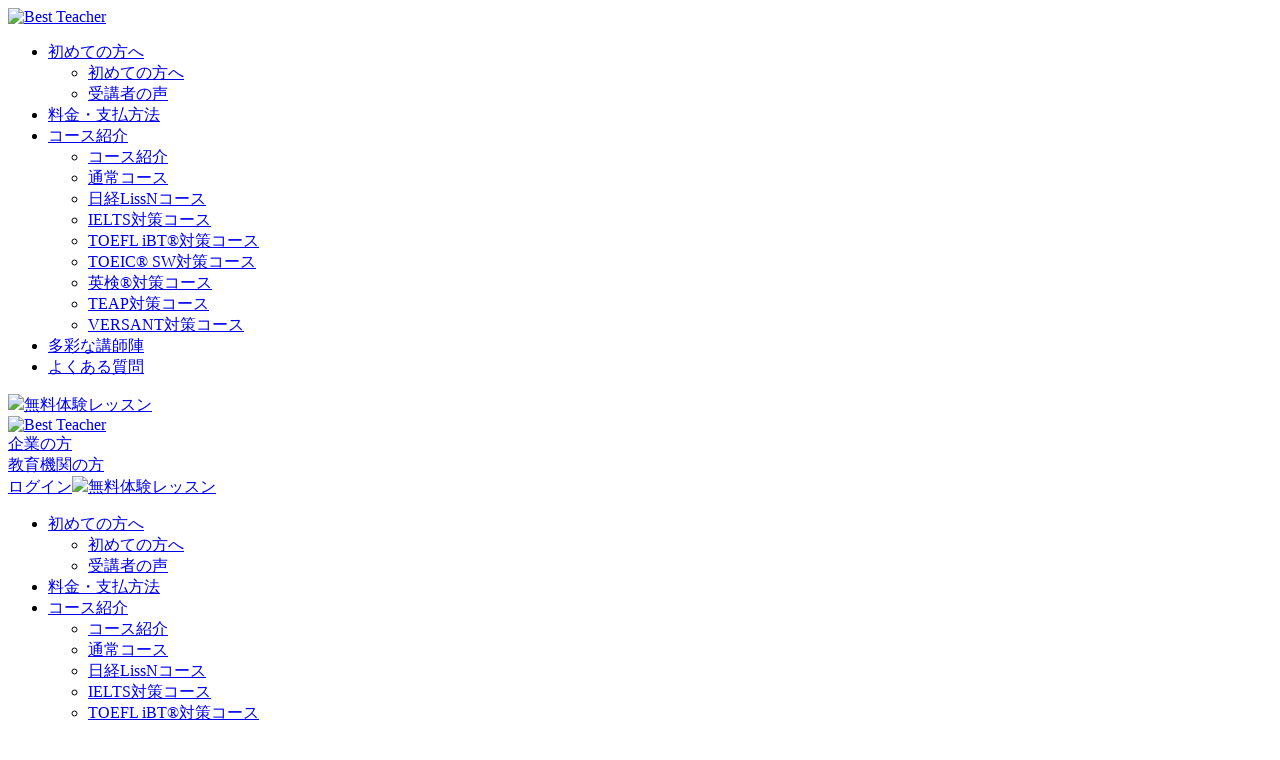

--- FILE ---
content_type: text/html; charset=utf-8
request_url: https://www.best-teacher-inc.com/news/toefl-primary
body_size: 21588
content:
<!DOCTYPE html><html lang="ja"><head prefix="og: http://ogp.me/ns# fb: http://ogp.me/ns/fb#"><link href="https://cdnjs.cloudflare.com/ajax/libs/font-awesome/6.6.0/css/all.min.css" rel="stylesheet" /><link href="//www.google-analytics.com" rel="preconnect" /><link href="//www.google-analytics.com" rel="dns-prefetch" /><link href="//www.google.com" rel="preconnect" /><link href="//www.google.com" rel="dns-prefetch" /><link href="//www.google.co.jp" rel="preconnect" /><link href="//www.google.co.jp" rel="dns-prefetch" /><link href="//www.googleadservices.com" rel="preconnect" /><link href="//www.googleadservices.com" rel="dns-prefetch" /><link href="//googleads.g.doubleclick.net" rel="preconnect" /><link href="//googleads.g.doubleclick.net" rel="dns-prefetch" /><link href="//bid.g.doubleclick.net" rel="preconnect" /><link href="//bid.g.doubleclick.net" rel="dns-prefetch" /><link href="//stats.g.doubleclick.net" rel="preconnect" /><link href="//stats.g.doubleclick.net" rel="dns-prefetch" /><link href="//www.googletagmanager.com" rel="preconnect" /><link href="//www.googletagmanager.com" rel="dns-prefetch" /><meta charset="UTF-8" /><meta content="width=device-width, initial-scale=1.0" name="viewport" />  <!-- Start VWO Async SmartCode -->
<link rel="preconnect" href="https://dev.visualwebsiteoptimizer.com" />
<script type='text/javascript' id='vwoCode'>
window._vwo_code || (function() {
var account_id=799597,
version=2.1,
settings_tolerance=2000,
hide_element='body',
hide_element_style = 'opacity:0 !important;filter:alpha(opacity=0) !important;background:none !important;transition:none !important;',
/* DO NOT EDIT BELOW THIS LINE */
f=false,w=window,d=document,v=d.querySelector('#vwoCode'),cK='_vwo_'+account_id+'_settings',cc={};try{var c=JSON.parse(localStorage.getItem('_vwo_'+account_id+'_config'));cc=c&&typeof c==='object'?c:{}}catch(e){}var stT=cc.stT==='session'?w.sessionStorage:w.localStorage;code={nonce:v&&v.nonce,use_existing_jquery:function(){return typeof use_existing_jquery!=='undefined'?use_existing_jquery:undefined},library_tolerance:function(){return typeof library_tolerance!=='undefined'?library_tolerance:undefined},settings_tolerance:function(){return cc.sT||settings_tolerance},hide_element_style:function(){return'{'+(cc.hES||hide_element_style)+'}'},hide_element:function(){if(performance.getEntriesByName('first-contentful-paint')[0]){return''}return typeof cc.hE==='string'?cc.hE:hide_element},getVersion:function(){return version},finish:function(e){if(!f){f=true;var t=d.getElementById('_vis_opt_path_hides');if(t)t.parentNode.removeChild(t);if(e)(new Image).src='https://dev.visualwebsiteoptimizer.com/ee.gif?a='+account_id+e}},finished:function(){return f},addScript:function(e){var t=d.createElement('script');t.type='text/javascript';if(e.src){t.src=e.src}else{t.text=e.text}v&&t.setAttribute('nonce',v.nonce);d.getElementsByTagName('head')[0].appendChild(t)},load:function(e,t){var n=this.getSettings(),i=d.createElement('script'),r=this;t=t||{};if(n){i.textContent=n;d.getElementsByTagName('head')[0].appendChild(i);if(!w.VWO||VWO.caE){stT.removeItem(cK);r.load(e)}}else{var o=new XMLHttpRequest;o.open('GET',e,true);o.withCredentials=!t.dSC;o.responseType=t.responseType||'text';o.onload=function(){if(t.onloadCb){return t.onloadCb(o,e)}if(o.status===200||o.status===304){_vwo_code.addScript({text:o.responseText})}else{_vwo_code.finish('&e=loading_failure:'+e)}};o.onerror=function(){if(t.onerrorCb){return t.onerrorCb(e)}_vwo_code.finish('&e=loading_failure:'+e)};o.send()}},getSettings:function(){try{var e=stT.getItem(cK);if(!e){return}e=JSON.parse(e);if(Date.now()>e.e){stT.removeItem(cK);return}return e.s}catch(e){return}},init:function(){if(d.URL.indexOf('__vwo_disable__')>-1)return;var e=this.settings_tolerance();w._vwo_settings_timer=setTimeout(function(){_vwo_code.finish();stT.removeItem(cK)},e);var t;if(this.hide_element()!=='body'){t=d.createElement('style');var n=this.hide_element(),i=n?n+this.hide_element_style():'',r=d.getElementsByTagName('head')[0];t.setAttribute('id','_vis_opt_path_hides');v&&t.setAttribute('nonce',v.nonce);t.setAttribute('type','text/css');if(t.styleSheet)t.styleSheet.cssText=i;else t.appendChild(d.createTextNode(i));r.appendChild(t)}else{t=d.getElementsByTagName('head')[0];var i=d.createElement('div');i.style.cssText='z-index: 2147483647 !important;position: fixed !important;left: 0 !important;top: 0 !important;width: 100% !important;height: 100% !important;background: white !important;';i.setAttribute('id','_vis_opt_path_hides');i.classList.add('_vis_hide_layer');t.parentNode.insertBefore(i,t.nextSibling)}var o=window._vis_opt_url||d.URL,s='https://dev.visualwebsiteoptimizer.com/j.php?a='+account_id+'&u='+encodeURIComponent(o)+'&vn='+version;if(w.location.search.indexOf('_vwo_xhr')!==-1){this.addScript({src:s})}else{this.load(s+'&x=true')}}};w._vwo_code=code;code.init();})();
</script>
<!-- End VWO Async SmartCode -->

<link href="https://www.best-teacher-inc.com/news/toefl-primary" rel="canonical" /><title>【お知らせ】学校でのベストティーチャー導入の効果測定を実施 | オンライン英会話ベストティーチャー</title><meta content="" name="description" /><meta content="英会話, オンライン英会話, スカイプ, 英会話学校, 英会話スクール,Best Teacher, ベストティーチャー" name="keywords" /><meta content="【お知らせ】学校でのベストティーチャー導入の効果測定を実施 | オンライン英会話ベストティーチャー" property="og:title" /><meta content="https://www.best-teacher-inc.com/news/toefl-primary" property="og:url" /><meta content="" property="og:description" /><meta content="website" property="og:type" /><meta content="オンライン英会話は「書いて、話す」ベストティーチャー" property="og:site_name" /><meta content="website" property="og:type" /><meta content="345597988789610" property="fb:app_id" /><meta content="https://d2htdc0058ibzi.cloudfront.net/image/bt_ogp.jpg" property="og:image" /><meta content="on" http-equiv="x-dns-prefetch-control" /><link rel="stylesheet" media="screen" href="https://dzhn53jsrwwwk.cloudfront.net/assets/public_page-446deb6b612866cd17e0c8e6e2d01b282c88a7f59b1397b90a372533da142ec2.css" /><!-- Bootstrap CSS --><!-- Le HTML5 shim, for IE6-8 support of HTML5 elements --><!--[if lt IE 9]><script src="js/html5.js"></script><![endif]--><meta content="no-cache" http-equiv="pragma" /><meta content="no-cache, no-store, must-revalidate" http-equiv="cache-control" /><meta content="Sun,6 Jun 2006 00:00:00  GMT" http-equiv="expires" /><script src="https://dzhn53jsrwwwk.cloudfront.net/assets/cms_template-4620bee51c477a42f555802a31048236b330850ee208f971b12a9a76df3ee89e.js"></script><!-- Google Tag Manager -->
<script>(function(w,d,s,l,i){w[l]=w[l]||[];w[l].push({'gtm.start':
new Date().getTime(),event:'gtm.js'});var f=d.getElementsByTagName(s)[0],
j=d.createElement(s),dl=l!='dataLayer'?'&l='+l:'';j.async=true;j.src=
'https://www.googletagmanager.com/gtm.js?id='+i+dl;f.parentNode.insertBefore(j,f);
})(window,document,'script','dataLayer','GTM-PNV5BJ8');</script>
<!-- End Google Tag Manager -->
</head><body><!-- Google Tag Manager (noscript) -->
<noscript><iframe src="https://www.googletagmanager.com/ns.html?id=GTM-PNV5BJ8"
height="0" width="0" style="display:none;visibility:hidden"></iframe></noscript>
<!-- End Google Tag Manager (noscript) -->
<div class="l-wrapper"><header class="l-header" role="banner"><div class="p-header-top"><div class="header-mini"><div class="p-header-top__inner"><div class="p-header-top__catch"><a class="p-header-top__logo" href="/"><img alt="Best Teacher" width="185" height="47" loading="lazy" src="https://dzhn53jsrwwwk.cloudfront.net/assets/logo-5d18e7d1eee6ff1b51c1b03f78cf121dc962af0f6384098e26b5b74e0e47dc0c.svg" /></a></div><div class="p-header-top__menu"><div class="p-header-bottom__inner p-header-bottom__inner--mini"><ul class="p-header-bottom__menu"><li><a class="p-header-bottom__button p-header-bottom__button--acordion #nav_service" href="/service">初めての方へ</a><div class="dropdown-content"><ul class="dropdown-content__lists"><li class="dropdown-content__list"><a id="nav_service" href="/service">初めての方へ</a></li><li class="dropdown-content__list"><a id="nav_voice" href="/voice">受講者の声</a></li></ul></div></li><li><a class="p-header-bottom__button" id="nav_price" href="/price">料金・支払方法</a></li><li><a class="p-header-bottom__button p-header-bottom__button--acordion" id="nav_course" href="/course">コース紹介</a><div class="dropdown-content"><ul class="dropdown-content__lists"><li class="dropdown-content__list"><a id="nav_course" href="/course">コース紹介</a></li><li class="dropdown-content__list"><a id="nav_curriculums" href="/curriculums">通常コース</a></li><li class="dropdown-content__list"><a target="_blank" id="nav_lissn" href="/lp/lissn">日経LissNコース</a></li><li class="dropdown-content__list"><a id="nav_ielts" href="/ielts">IELTS対策コース</a></li><li class="dropdown-content__list"><a id="nav_toefl" href="/toefl">TOEFL iBT®︎対策コース</a></li><li class="dropdown-content__list"><a id="nav_toeicsw" href="/toeicsw">TOEIC® SW対策コース</a></li><li class="dropdown-content__list"><a id="nav_eiken" href="/eiken">英検®︎対策コース</a></li><li class="dropdown-content__list"><a id="nav_teap" href="/teap">TEAP対策コース</a></li><li class="dropdown-content__list"><a id="nav_versant" href="/versant">VERSANT対策コース</a></li></ul></div><li><a class="p-header-bottom__button" id="nav_tutors" href="/tutors">多彩な講師陣</a></li><li><a class="p-header-bottom__button" id="nav_faq" href="/faq">よくある質問</a></li></li></ul></div><a class="p-header-top__try-button" href="/users/sign_up" id="nav_cta"><img class="p-header-top__try-button--pencil" src="https://dzhn53jsrwwwk.cloudfront.net/assets/writing_icon-97a0fad7a978844698893d3ff25a1018090b9a042219202425352907fc763917.svg" />無料体験レッスン</a></div></div></div><div class="header-full"><div class="p-header-top__inner"><div class="p-header-top__catch"><a class="p-header-top__logo" href="/"><img alt="Best Teacher" width="185" height="47" loading="lazy" src="https://dzhn53jsrwwwk.cloudfront.net/assets/logo-5d18e7d1eee6ff1b51c1b03f78cf121dc962af0f6384098e26b5b74e0e47dc0c.svg" /></a></div><div class="p-header-top__menu"><div class="p-header-top__menu--link" href="/biz/"><a id="nav_biz" href="/biz">企業の方</a></div><div class="p-header-top__menu--link"><a id="nav_edu" href="/edu_institution">教育機関の方</a></div><a class="p-header-top__login" href="/users/sign_in" id="nav_signin">ログイン</a><a class="p-header-top__try-button" href="/users/sign_up" id="nav_cta"><img class="p-header-top__try-button--pencil" src="https://dzhn53jsrwwwk.cloudfront.net/assets/writing_icon-97a0fad7a978844698893d3ff25a1018090b9a042219202425352907fc763917.svg" />無料体験レッスン</a></div></div><div class="p-header-bottom"><div class="p-header-bottom__inner p-header-bottom__inner--new"><ul class="p-header-bottom__menu"><li><a class="p-header-bottom__button p-header-bottom__button--acordion" id="nav_service" href="/service">初めての方へ</a><div class="dropdown-content"><ul class="dropdown-content__lists"><li class="dropdown-content__list"><a id="nav_service" href="/service">初めての方へ</a></li><li class="dropdown-content__list"><a id="nav_voice" href="/voice">受講者の声</a></li></ul></div></li><li><a class="p-header-bottom__button" id="nav_price" href="/price">料金・支払方法</a></li><li><a class="p-header-bottom__button p-header-bottom__button--acordion" id="nav_course" href="/course">コース紹介</a><div class="dropdown-content"><ul class="dropdown-content__lists"><li class="dropdown-content__list"><a id="nav_course" href="/course">コース紹介</a></li><li class="dropdown-content__list"><a id="nav_curriculums" href="/curriculums">通常コース</a></li><li class="dropdown-content__list"><a target="_blank" id="nav_lissn" href="/lp/lissn">日経LissNコース</a></li><li class="dropdown-content__list"><a id="nav_ielts" href="/ielts">IELTS対策コース</a></li><li class="dropdown-content__list"><a id="nav_toefl" href="/toefl">TOEFL iBT®︎対策コース</a></li><li class="dropdown-content__list"><a id="nav_toeicsw" href="/toeicsw">TOEIC® SW対策コース</a></li><li class="dropdown-content__list"><a id="nav_eiken" href="/eiken">英検®︎対策コース</a></li><li class="dropdown-content__list"><a id="nav_teap" href="/teap">TEAP対策コース</a></li><li class="dropdown-content__list"><a id="nav_versant" href="/versant">VERSANT対策コース</a></li></ul></div></li><li><a class="p-header-bottom__button" id="nav_tutors" href="/tutors">多彩な講師陣</a></li><li><a class="p-header-bottom__button" id="nav_faq" href="/faq">よくある質問</a></li></ul></div></div></div><div class="header-border"></div></div></header><main class="l-main" role="main"><div class="page-heading"><div class="page-heading__inner page-heading__inner--compact"><ul class="c-breadcrumb"><li class="c-breadcrumb__list"><a href="/">オンライン英会話TOP</a></li><li class="c-breadcrumb__list"><a href="/news">NEWS</a></li><li class="c-breadcrumb__list">【お知らせ】学校でのベストティーチャー導入の効果測定を実施</li></ul><div class="page-heading__heading page-heading__heading--compact">ニュースリリース</div></div></div><div class="l-add-sidebar"><aside class="p-sidebar u-pt_25"><ul class="p-sidebar__menu u-mb_55"><li class="p-sidebar__m-head">ニュースリリース</li><li class="p-sidebar__m-element"><a href="/news/archive/2026">2026年</a></li><li class="p-sidebar__m-element"><a href="/news/archive/2025">2025年</a></li><li class="p-sidebar__m-element"><a href="/news/archive/2024">2024年</a></li><li class="p-sidebar__m-element"><a href="/news/archive/2023">2023年</a></li><li class="p-sidebar__m-element"><a href="/news/archive/2022">2022年</a></li><li class="p-sidebar__m-element"><a href="/news/archive/2021">2021年</a></li><li class="p-sidebar__m-element"><a href="/news/archive/2020">2020年</a></li><li class="p-sidebar__m-element"><a href="/news/archive/2019">2019年</a></li><li class="p-sidebar__m-element"><a href="/news/archive/2018">2018年</a></li><li class="p-sidebar__m-element"><a href="/news/archive/2017">2017年</a></li><li class="p-sidebar__m-element"><a href="/news/archive/2016">2016年</a></li><li class="p-sidebar__m-element"><a href="/news/archive/2015">2015年</a></li><li class="p-sidebar__m-element"><a href="/news/archive/2014">2014年</a></li><li class="p-sidebar__m-element"><a href="/news/archive/2013">2013年</a></li><li class="p-sidebar__m-element"><a href="/news/archive/2012">2012年</a></li><li class="p-sidebar__m-element"><a href="/news/archive/2011">2011年</a></li></ul><ul class="p-sidebar__menu u-mb_40"><li class="p-sidebar__m-head">ベストティーチャーについて</li><li class="p-sidebar__m-element"><a href="/company_page">会社概要</a></li><li class="p-sidebar__m-element"><a href="/news">ニュースリリース</a></li><li class="p-sidebar__m-element"><a href="/company-page/recruit">採用情報</a></li><li class="p-sidebar__m-element"><a href="/company-page/tos-page">利用規約</a></li><li class="p-sidebar__m-element"><a href="/company-page/google-home-tos">Google Home版利用規約</a></li><li class="p-sidebar__m-element"><a href="/company-page/bt-writing-tos">BT Writing利用規約</a></li><li class="p-sidebar__m-element"><a href="/company-page/lissn-tos">日経LissNコース同意事項</a></li><li class="p-sidebar__m-element"><a href="/company-page/privacy-page">プライバシーポリシー</a></li><li class="p-sidebar__m-element"><a href="/company-page/tokusho-page">特定商取引法に基づく表記</a></li><li class="p-sidebar__m-element"><a href="/company-page/customer-harassment">カスタマーハラスメントポリシー</a></li></ul></aside><div class="p-sidebar-content u-pt_55 u-pb_85 u-pl_70 u-pr_70"><p class="p-news-article__date">2016/01/18</p><h1 class="p-page-catch__heading u-mb_55">【お知らせ】学校でのベストティーチャー導入の効果測定を実施</h1><article class="p-news-article__content"><p class="mb20"><img src="https://d2htdc0058ibzi.cloudfront.net/image/article_image/image/413/medium.png?1569538611" alt="TOEFL primary" /></p>
<p>2016年1月13日、ベストティーチャーを導入している公立小学校で、iPadを使ってスピーキングテストを行い、一年間の授業の効果測定を実施しました。詳細は公文グループGC&amp;Tの<a href="http://gc-t.jp/news/20160118/1960/" target="_blank">TOEFL Primary公式サイト</a>をご覧ください。</p>
</article></div></div></main><footer class="l-footer" role="contentinfo"><div class="p-footer-top"><div class="p-footer-top__inner"><ul class="p-footer-top__menu"><li class="p-footer-top__heading">Best Teacherとは</li><li class="p-footer-top__list"><a href="/">トップページ</a></li><li class="p-footer-top__list"><a href="/service">初めての⽅へ</a></li><li class="p-footer-top__list"><a href="/course">コース紹介</a></li><li class="p-footer-top__list"><a href="/textchat">Writingレッスンについて</a></li><li class="p-footer-top__list"><a href="/videochat">Speakingレッスンについて</a></li><li class="p-footer-top__list"><a href="/tutors">講師紹介</a></li><li class="p-footer-top__list"><a href="/price">料金・支払方法</a></li><li class="p-footer-top__list"><a href="/voice">受講者の声</a></li><li class="p-footer-top__list"><a href="/curriculums?page=2">レッスンの例</a></li><li class="p-footer-top__list"><a href="/faq">よくある質問</a></li><li class="p-footer-top__list"><a href="/company/inquiry">お問い合わせ・ご要望</a></li></ul><ul class="p-footer-top__menu"><li class="p-footer-top__heading">コース一覧</li><li class="p-footer-top__list"><a href="/curriculums">通常コース</a></li><li class="p-footer-top__list"><a href="/lp/lissn">日経LissNコース</a></li><li class="p-footer-top__list"><a href="/ielts">IELTS対策コース</a></li><li class="p-footer-top__list"><a href="/toefl">TOEFL iBT®対策コース</a></li><li class="p-footer-top__list"><a href="/eiken">英検®対策コース</a></li><li class="p-footer-top__list"><a href="/toeicsw">TOEIC® SW対策コース</a></li><li class="p-footer-top__list"><a href="/teap">TEAP対策コース</a></li><li class="p-footer-top__list"><a href="/versant">VERSANT対策コース</a></li></ul><ul class="p-footer-top__menu"><li class="p-footer-top__heading">企業・教育機関向け</li><li class="p-footer-top__list"><a href="/biz/">企業向けサービス</a></li><li class="p-footer-top__list"><a href="/edu_institution">教育機関向けサービス</a></li><li class="p-footer-top__heading p-footer-top__heading--multiple-line">関連サービス</li><li class="p-footer-top__list"><a href="http://fourskills.jp/"> 運営メディア：4skills</a></li><li class="p-footer-top__list"><a href="/blog"> 運営メディア：Best Teacher Blog</a></li><li class="p-footer-top__list"><a href="https://www.youtube.com/user/BestTeacherInc"> 公式YouTubeチャンネル</a></li></ul><ul class="p-footer-top__menu"><li class="p-footer-top__heading">企業情報</li><li class="p-footer-top__list"><a href="/company-page/">会社概要</a></li><li class="p-footer-top__list"><a href="/news">ニュースリリース</a></li><li class="p-footer-top__list"><a href="/company-page/tos-page">利用規約</a></li><li class="p-footer-top__list"><a href="/company-page/privacy-page">プライバシーポリシー</a></li><li class="p-footer-top__list"><a href="/company-page/tokusho-page">特定商取引法に基づく表示</a></li><li class="p-footer-top__list"><a href="/company-page/customer-harassment">カスタマーハラスメントポリシー</a></li><li class="p-footer-top__list"><a href="/company-page/recruit">採用情報</a></li><li class="p-footer-top__list"><a href="/company-page/security">情報セキュリティ方針</a></li></ul></div></div><div class="p-footer-bottom"><div class="p-footer-bottom__inner"><div class="p-footer-bottom__logo"><div class="p-footer-bottom__logo"><img alt="Best Teacher" width="240" height="auto" loading="lazy" src="https://dzhn53jsrwwwk.cloudfront.net/assets/logo-5d18e7d1eee6ff1b51c1b03f78cf121dc962af0f6384098e26b5b74e0e47dc0c.svg" /><div class="p-footer-bottom__sns"><div class="p-banner-box__anchor--sns"><div class="p-banner-box__anchor--icon"><a target="_blank" id="footer_x" href="https://twitter.com/BestTeacher_jp"><img alt="Twitter" width="32" height="32" loading="lazy" src="https://dzhn53jsrwwwk.cloudfront.net/assets/lp/blog/blog-sns-twitter-a6078cd12139d7ef3800567ec32f9760edd1fb7edc922439e1c84d0efc7c47b1.svg" /></a></div><div class="p-banner-box__anchor--icon"><a target="_blank" id="footer_instagram" href="https://www.instagram.com/best_teacher_jp/"><img alt="Twitter" width="32" height="32" loading="lazy" src="https://dzhn53jsrwwwk.cloudfront.net/assets/renewal2018/pc/icon_instagram-43eafe495ba4e7bbcac90e502c7ef529734261135af70aebe0f4fa5c9d0e4294.svg" /></a></div><div class="p-banner-box__anchor--icon"><a target="_blank" id="footer_line" href="https://lin.ee/BJlJlbt"><img alt="LINE" width="32" height="32" loading="lazy" src="https://dzhn53jsrwwwk.cloudfront.net/assets/lp/blog/blog-sns-line-3848b05cf4409b4db7058914618f3ee2900224f679c8c2c4a07c213d9a0bcd67.svg" /></a></div></div></div></div></div><small class="p-footer-bottom__copy">© Best Teacher Inc.</small></div></div></footer><div id="fb-root"></div></div></body></html>